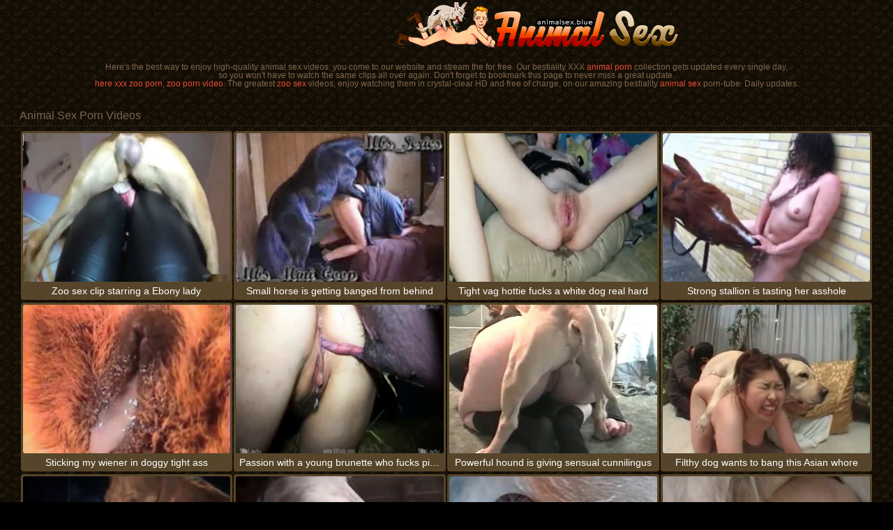

--- FILE ---
content_type: text/html; charset=UTF-8
request_url: https://animalsex.blue/
body_size: 7235
content:
<html xmlns="https://www.w3.org/1999/xhtml" xml:lang="en" lang="en">
<head>
<title>Animal Sex Blue</title>
<link rel="canonical" href="https://animalsex.blue/" />
<link rel="alternate" type="application/rss+xml" href="https://animalsex.blue/rss.php" />
<meta http-equiv="content-type" content="application/xhtml+xml; charset=UTF-8" />
<base target=_blank><meta name="referrer" content="unsafe-url">
<meta name="description" content="Here's the best way to enjoy high-quality animal sex videos: you come to our website and stream the for free. Our bestiality animal XXX sex collection gets updated every single day" />
<meta name="keywords" content="animal sex" />
<meta name="viewport" content="width=device-width, initial-scale=1.0">
<link rel="stylesheet" href="/css/style.css">
<link rel="stylesheet" href="/css/images.css">
<meta name="google-site-verification" content="BMyFeQ3YUfebv4g4V-M1sol9vxw_aB6RcT9EhxQlUKI" />
<script type="text/javascript" src="https://ajax.googleapis.com/ajax/libs/jquery/1/jquery.min.js"></script>
<script src="/js/jquery.lazyload.min.js" type="text/javascript"></script>
<script src="/js/main.js"></script>
<!--SCJ_INCLUDE-->
</head>
<body>

<header>
<div class="apt-box">
<a href="https://animalsex.blue/" class="apt-logo" title="Animal Sex Blue"></a>         
<p align=center>
Here's the best way to enjoy high-quality animal sex videos: you come to our website and stream the for free. 
Our bestiality XXX <a href="https://animalporn.me/">animal porn</a> collection gets updated every single day,<br> 
so you won't have to watch the same clips all over again. Don't forget to bookmark this page to never miss a great update.
<br>
<a href="https://xxxzooporn.top/">here xxx zoo porn</a>, 
<a href="https://zooporn.video/">zoo porn video</a>. 
The greatest <a href="https://zoosex.pink/">zoo sex</a> videos, enjoy watching them in crystal-clear HD and free of charge, on our 
amazing bestiality <a href="https://animalsex.pink/">animal sex</a> porn-tube. Daily updates.
</p>
        </div>
      </header>

<article class="apt-box">
    <h1>Animal Sex Porn Videos</h1>

<div class="apt-content">
<div class="apt-th">
<a rel="noopener" href="/animalsex.php?url=/videos/zoo-sex-clip-starring-ebony-lady.html" title="Zoo sex clip starring a Ebony lady"><img src="/script/thumbs/6/191_Zoo_starring_lady.jpg" alt="Zoo sex clip starring a Ebony lady" /></a><p>Zoo sex clip starring a Ebony lady</p>
</div><div class="apt-th">
<a rel="noopener" href="/animalsex.php?url=/videos/small-horse-getting-banged-from-behind.html" title="Small horse is getting banged from behind"><img src="/script/thumbs/5/803_is.jpg" alt="Small horse is getting banged from behind" /></a><p>Small horse is getting banged from behind</p>
</div><div class="apt-th">
<a rel="noopener" href="/animalsex.php?url=/videos/tight-vag-hottie-fucks-white-dog-real-hard.html" title="Tight vag hottie fucks a white dog real hard"><img src="/script/thumbs/22/503_vag-a.jpg" alt="Tight vag hottie fucks a white dog real hard" /></a><p>Tight vag hottie fucks a white dog real hard</p>
</div><div class="apt-th">
<a rel="noopener" href="/animalsex.php?url=/videos/strong-stallion-tasting-her-asshole.html" title="Strong stallion is tasting her asshole"><img src="/script/thumbs/13/990_stallion_asshole.jpg" alt="Strong stallion is tasting her asshole" /></a><p>Strong stallion is tasting her asshole</p>
</div><div class="apt-th">
<a rel="noopener" href="/animalsex.php?url=/videos/sticking-my-wiener-in-doggy-tight-ass.html" title="Sticking my wiener in doggy tight ass"><img src="/script/thumbs/16/291_my_in_ass.jpg" alt="Sticking my wiener in doggy tight ass" /></a><p>Sticking my wiener in doggy tight ass</p>
</div><div class="apt-th">
<a rel="noopener" href="/animalsex.php?url=/videos/passion-with-young-brunette-who-fucks-pigs.html" title="Passion with a young brunette who fucks pigs"><img src="/script/thumbs/22/848_who-pigs-.jpg" alt="Passion with a young brunette who fucks pigs" /></a><p>Passion with a young brunette who fucks pigs</p>
</div><div class="apt-th">
<a rel="noopener" href="/animalsex.php?url=/videos/powerful-hound-giving-sensual-cunnilingus.html" title="Powerful hound is giving sensual cunnilingus"><img src="/script/thumbs/9/965_Powerful_sensual_cunnilingus.jpg" alt="Powerful hound is giving sensual cunnilingus" /></a><p>Powerful hound is giving sensual cunnilingus</p>
</div><div class="apt-th">
<a rel="noopener" href="/animalsex.php?url=/videos/filthy-dog-wants-to-bang-this-asian-whore.html" title="Filthy dog wants to bang this Asian whore"><img src="/script/thumbs/12/993_dog_bang_this.jpg" alt="Filthy dog wants to bang this Asian whore" /></a><p>Filthy dog wants to bang this Asian whore</p>
</div><div class="apt-th">
<a rel="noopener" href="/animalsex.php?url=/videos/dirty-model-can-t-stop-fucking-with-an-elephant.html" title="Dirty model can't stop fucking with an elephant"><img src="/script/thumbs/3/707_can_an.jpg" alt="Dirty model can't stop fucking with an elephant" /></a><p>Dirty model can't stop fucking with an elephant</p>
</div><div class="apt-th">
<a rel="noopener" href="/animalsex.php?url=/videos/all-zoophiles-will-love-this-movie.html" title="All the zoophiles will love this movie"><img src="/script/thumbs/10/331_All_the.jpg" alt="All the zoophiles will love this movie" /></a><p>All the zoophiles will love this movie</p>
</div><div class="apt-th">
<a rel="noopener" href="/animalsex.php?url=/videos/cowgirl-fuck-with-this-small-puppy.html" title="Cowgirl fuck with this small puppy"><img src="/script/thumbs/2/056_with_small.jpg" alt="Cowgirl fuck with this small puppy" /></a><p>Cowgirl fuck with this small puppy</p>
</div><div class="apt-th">
<a rel="noopener" href="/animalsex.php?url=/videos/filthy-worms-are-filling-out-her-tight-wet-cunt.html" title="Filthy worms are filling out her tight wet cunt"><img src="/script/thumbs/19/756_filthy-her-cunt.jpg" alt="Filthy worms are filling out her tight wet cunt" /></a><p>Filthy worms are filling out her tight wet cunt</p>
</div><div class="apt-th">
<a rel="noopener" href="/animalsex.php?url=/videos/fantastic-anal-sex-with-beast.html" title="Fantastic anal sex with a beast"><img src="/script/thumbs/6/770_with_a.jpg" alt="Fantastic anal sex with a beast" /></a><p>Fantastic anal sex with a beast</p>
</div><div class="apt-th">
<a rel="noopener" href="/animalsex.php?url=/videos/unforgettable-fuck-with-this-awesome-donkey.html" title="Unforgettable fuck with this awesome donkey"><img src="/script/thumbs/14/415_Unforgettable_awesome.jpg" alt="Unforgettable fuck with this awesome donkey" /></a><p>Unforgettable fuck with this awesome donkey</p>
</div><div class="apt-th">
<a rel="noopener" href="/animalsex.php?url=/videos/slutty-model-having-threesome-with-dogs.html" title="Slutty model is having threesome with dogs"><img src="/script/thumbs/2/864_Slutty_threesome.jpg" alt="Slutty model is having threesome with dogs" /></a><p>Slutty model is having threesome with dogs</p>
</div><div class="apt-th">
<a rel="noopener" href="/animalsex.php?url=/videos/black-doggy-hardly-drills-her-tight-snatch.html" title="Black doggy hardly drills her tight snatch"><img src="/script/thumbs/15/997_Black.jpg" alt="Black doggy hardly drills her tight snatch" /></a><p>Black doggy hardly drills her tight snatch</p>
</div><div class="apt-th">
<a rel="noopener" href="/animalsex.php?url=/videos/very-quick-and-hard-fuck-with-my-doggy.html" title="Very quick and hard fuck with my doggy"><img src="/script/thumbs/15/879_and.jpg" alt="Very quick and hard fuck with my doggy" /></a><p>Very quick and hard fuck with my doggy</p>
</div><div class="apt-th">
<a rel="noopener" href="/animalsex.php?url=/videos/zoophile-porn-with-boar-that-bangs-her-hole.html" title="Zoophile porn with a boar that bangs her hole"><img src="/script/thumbs/21/513_zoophile-porn-bangs.jpg" alt="Zoophile porn with a boar that bangs her hole" /></a><p>Zoophile porn with a boar that bangs her hole</p>
</div><div class="apt-th">
<a rel="noopener" href="/animalsex.php?url=/videos/hung-guy-fucking-mustang.html" title="Hung guy fucking a mustang"><img src="/script/thumbs/19/631_hung.jpg" alt="Hung guy fucking a mustang" /></a><p>Hung guy fucking a mustang</p>
</div><div class="apt-th">
<a rel="noopener" href="/animalsex.php?url=/videos/adorable-zoophile-practicing-sex-with-hound.html" title="Adorable zoophile is practicing sex with a hound"><img src="/script/thumbs/10/470_Adorable_practicing_hound.jpg" alt="Adorable zoophile is practicing sex with a hound" /></a><p>Adorable zoophile is practicing sex with a hound</p>
</div><div class="apt-th">
<a rel="noopener" href="/animalsex.php?url=/videos/dude-pretty-chill-about-fucking-his-dog.html" title="Dude is pretty chill about fucking his dog"><img src="/script/thumbs/21/873_is-his.jpg" alt="Dude is pretty chill about fucking his dog" /></a><p>Dude is pretty chill about fucking his dog</p>
</div><div class="apt-th">
<a rel="noopener" href="/animalsex.php?url=/videos/fucking-puppy-in-bedroom.html" title="Fucking a puppy in the bedroom"><img src="/script/thumbs/9/011_a.jpg" alt="Fucking a puppy in the bedroom" /></a><p>Fucking a puppy in the bedroom</p>
</div><div class="apt-th">
<a rel="noopener" href="/animalsex.php?url=/videos/juicy-slut-playing-with-beast.html" title="Juicy slut is playing with a beast"><img src="/script/thumbs/4/518_is_beast.jpg" alt="Juicy slut is playing with a beast" /></a><p>Juicy slut is playing with a beast</p>
</div><div class="apt-th">
<a rel="noopener" href="/animalsex.php?url=/videos/sexy-model-and-powerful-stallion.html" title="Sexy model and a powerful stallion"><img src="/script/thumbs/7/237_model_a_stallion.jpg" alt="Sexy model and a powerful stallion" /></a><p>Sexy model and a powerful stallion</p>
</div><div class="apt-th">
<a rel="noopener" href="/animalsex.php?url=/videos/dark-haired-whore-playing-with-stallion.html" title="Dark-haired whore is playing with a stallion"><img src="/script/thumbs/11/311_whore.jpg" alt="Dark-haired whore is playing with a stallion" /></a><p>Dark-haired whore is playing with a stallion</p>
</div><div class="apt-th">
<a rel="noopener" href="/animalsex.php?url=/videos/sexy-horse-and-its-massive-dong.html" title="Sexy horse and its massive dong"><img src="/script/thumbs/20/676_sexy-its-massive.jpg" alt="Sexy horse and its massive dong" /></a><p>Sexy horse and its massive dong</p>
</div><div class="apt-th">
<a rel="noopener" href="/animalsex.php?url=/videos/homemade-dog-sex-with-my-big-ass-wife.html" title="Homemade dog sex with my big-ass wife"><img src="/script/thumbs/15/856_ass_wife.jpg" alt="Homemade dog sex with my big-ass wife" /></a><p>Homemade dog sex with my big-ass wife</p>
</div><div class="apt-th">
<a rel="noopener" href="/animalsex.php?url=/videos/indian-elephants-have-insanely-big-cocks.html" title="Indian elephants have insanely big cocks"><img src="/script/thumbs/16/841_Indian_have.jpg" alt="Indian elephants have insanely big cocks" /></a><p>Indian elephants have insanely big cocks</p>
</div><div class="apt-th">
<a rel="noopener" href="/animalsex.php?url=/videos/naked-sluts-are-posing-on-farm.html" title="Naked sluts are posing on the farm"><img src="/script/thumbs/1/838_sluts.jpg" alt="Naked sluts are posing on the farm" /></a><p>Naked sluts are posing on the farm</p>
</div><div class="apt-th">
<a rel="noopener" href="/animalsex.php?url=/videos/fetish-fuck-clip-starring-female-zoophile.html" title="Fetish fuck clip starring a female zoophile"><img src="/script/thumbs/9/796_Fetish_fuck_starring.jpg" alt="Fetish fuck clip starring a female zoophile" /></a><p>Fetish fuck clip starring a female zoophile</p>
</div><div class="apt-th">
<a rel="noopener" href="/animalsex.php?url=/videos/sensational-orgy-of-wild-zoophiles.html" title="Sensational orgy of wild zoophiles"><img src="/script/thumbs/8/179_Sensational_of_zoophiles.jpg" alt="Sensational orgy of wild zoophiles" /></a><p>Sensational orgy of wild zoophiles</p>
</div><div class="apt-th">
<a rel="noopener" href="/animalsex.php?url=/videos/passionate-beast-gets-banged-in-bed.html" title="Passionate beast gets banged in the bed"><img src="/script/thumbs/5/930_Passionate_gets.jpg" alt="Passionate beast gets banged in the bed" /></a><p>Passionate beast gets banged in the bed</p>
</div><div class="apt-th">
<a rel="noopener" href="/animalsex.php?url=/videos/very-fast-sex-with-doggy-and-cute-slut.html" title="Very fast sex with a doggy and cute slut"><img src="/script/thumbs/18/447_sex.jpg" alt="Very fast sex with a doggy and cute slut" /></a><p>Very fast sex with a doggy and cute slut</p>
</div><div class="apt-th">
<a rel="noopener" href="/animalsex.php?url=/videos/cheating-wife-fuck-with-her-big-white-dog.html" title="Cheating wife fuck with her big white dog"><img src="/script/thumbs/16/675_Cheating_with.jpg" alt="Cheating wife fuck with her big white dog" /></a><p>Cheating wife fuck with her big white dog</p>
</div><div class="apt-th">
<a rel="noopener" href="/animalsex.php?url=/videos/big-black-horse-fucks-brown-pony.html" title="Big black horse fucks a brown pony"><img src="/script/thumbs/15/800_Big_black.jpg" alt="Big black horse fucks a brown pony" /></a><p>Big black horse fucks a brown pony</p>
</div><div class="apt-th">
<a rel="noopener" href="/animalsex.php?url=/videos/lioness-got-fucked-by-real-wild-lion.html" title="Lioness got fucked by real wild lion"><img src="/script/thumbs/16/819_real.jpg" alt="Lioness got fucked by real wild lion" /></a><p>Lioness got fucked by real wild lion</p>
</div><div class="apt-th">
<a rel="noopener" href="/animalsex.php?url=/videos/watch-this-tender-whore-fucking-with-stallion.html" title="Watch this tender whore fucking with a stallion"><img src="/script/thumbs/9/511_with.jpg" alt="Watch this tender whore fucking with a stallion" /></a><p>Watch this tender whore fucking with a stallion</p>
</div><div class="apt-th">
<a rel="noopener" href="/animalsex.php?url=/videos/huge-dog-banging-this-asian-model.html" title="Huge dog is banging this Asian model"><img src="/script/thumbs/15/285_dog_banging.jpg" alt="Huge dog is banging this Asian model" /></a><p>Huge dog is banging this Asian model</p>
</div><div class="apt-th">
<a rel="noopener" href="/animalsex.php?url=/videos/dirty-stallion-practicing-hardcore-ass-fucking.html" title="Dirty stallion is practicing hardcore ass fucking"><img src="/script/thumbs/10/552_ass.jpg" alt="Dirty stallion is practicing hardcore ass fucking" /></a><p>Dirty stallion is practicing hardcore ass fucking</p>
</div><div class="apt-th">
<a rel="noopener" href="/animalsex.php?url=/videos/black-horse-pussy-looks-so-fuckable.html" title="Black horse pussy looks so fuckable"><img src="/script/thumbs/16/267_Black_horse_looks.jpg" alt="Black horse pussy looks so fuckable" /></a><p>Black horse pussy looks so fuckable</p>
</div><div class="apt-th">
<a rel="noopener" href="/animalsex.php?url=/videos/animal-fuck-what-this-milf-needs.html" title="Animal fuck is what this MILF needs"><img src="/script/thumbs/7/260_what_this.jpg" alt="Animal fuck is what this MILF needs" /></a><p>Animal fuck is what this MILF needs</p>
</div><div class="apt-th">
<a rel="noopener" href="/animalsex.php?url=/videos/massive-stallion-drilling-slut-s-cunt.html" title="Massive stallion is drilling a slut's cunt"><img src="/script/thumbs/5/259_drilling_slut.jpg" alt="Massive stallion is drilling a slut's cunt" /></a><p>Massive stallion is drilling a slut's cunt</p>
</div><div class="apt-th">
<a rel="noopener" href="/animalsex.php?url=/videos/pink-pig-being-fucked-on-farm.html" title="Pink pig is being fucked on the farm"><img src="/script/thumbs/7/576_pig_fucked.jpg" alt="Pink pig is being fucked on the farm" /></a><p>Pink pig is being fucked on the farm</p>
</div><div class="apt-th">
<a rel="noopener" href="/animalsex.php?url=/videos/ass-fucking-session-with-passionate-horse.html" title="Ass fucking session with a passionate horse"><img src="/script/thumbs/2/465_Ass.jpg" alt="Ass fucking session with a passionate horse" /></a><p>Ass fucking session with a passionate horse</p>
</div><div class="apt-th">
<a rel="noopener" href="/animalsex.php?url=/videos/sexy-female-and-two-young-doggies.html" title="Sexy female and two young doggies"><img src="/script/thumbs/16/070_and_two.jpg" alt="Sexy female and two young doggies" /></a><p>Sexy female and two young doggies</p>
</div><div class="apt-th">
<a rel="noopener" href="/animalsex.php?url=/videos/zoo-fuck-session-on-ground.html" title="Zoo fuck session on the ground"><img src="/script/thumbs/3/278_session_on_the.jpg" alt="Zoo fuck session on the ground" /></a><p>Zoo fuck session on the ground</p>
</div><div class="apt-th">
<a rel="noopener" href="/animalsex.php?url=/videos/very-cute-babe-and-her-trained-animal-have-fun.html" title="Very cute babe and her trained animal have fun"><img src="/script/thumbs/20/801_fun.jpg" alt="Very cute babe and her trained animal have fun" /></a><p>Very cute babe and her trained animal have fun</p>
</div><div class="apt-th">
<a rel="noopener" href="/animalsex.php?url=/videos/asian-slut-loves-fucking-with-beast.html" title="Asian slut loves fucking with a beast"><img src="/script/thumbs/15/536_beast.jpg" alt="Asian slut loves fucking with a beast" /></a><p>Asian slut loves fucking with a beast</p>
</div><div class="apt-th">
<a rel="noopener" href="/animalsex.php?url=/videos/brutal-guy-trying-zoo-fuck-with-pleasure.html" title="Brutal guy is trying zoo fuck with pleasure"><img src="/script/thumbs/6/505_Brutal_with.jpg" alt="Brutal guy is trying zoo fuck with pleasure" /></a><p>Brutal guy is trying zoo fuck with pleasure</p>
</div><div class="apt-th">
<a rel="noopener" href="/animalsex.php?url=/videos/fucking-my-lovely-farm-animal-from-behind.html" title="Fucking my lovely farm animal from behind"><img src="/script/thumbs/20/077_behind.jpg" alt="Fucking my lovely farm animal from behind" /></a><p>Fucking my lovely farm animal from behind</p>
</div><div class="apt-th">
<a rel="noopener" href="/animalsex.php?url=/videos/massive-stallion-enjoying-sex-with-ebony-babe.html" title="Massive stallion is enjoying sex with a Ebony babe"><img src="/script/thumbs/1/700_sex.jpg" alt="Massive stallion is enjoying sex with a Ebony babe" /></a><p>Massive stallion is enjoying sex with a Ebony babe</p>
</div><div class="apt-th">
<a rel="noopener" href="/animalsex.php?url=/videos/passionate-puppy-punishing-slut.html" title="Passionate puppy is punishing a slut"><img src="/script/thumbs/4/328_punishing.jpg" alt="Passionate puppy is punishing a slut" /></a><p>Passionate puppy is punishing a slut</p>
</div><div class="apt-th">
<a rel="noopener" href="/animalsex.php?url=/videos/watch-this-puppy-banging-its-owner.html" title="Watch this puppy banging its owner"><img src="/script/thumbs/10/439_Watch_this.jpg" alt="Watch this puppy banging its owner" /></a><p>Watch this puppy banging its owner</p>
</div><div class="apt-th">
<a rel="noopener" href="/animalsex.php?url=/videos/disgusting-anal-sex-action-with-nice-retriever.html" title="Disgusting anal sex action with nice retriever"><img src="/script/thumbs/19/352_anal-action-with.jpg" alt="Disgusting anal sex action with nice retriever" /></a><p>Disgusting anal sex action with nice retriever</p>
</div><div class="apt-th">
<a rel="noopener" href="/animalsex.php?url=/videos/sensual-lovers-want-to-fuck-their-animal.html" title="Sensual lovers want to fuck their animal"><img src="/script/thumbs/7/996_animal.jpg" alt="Sensual lovers want to fuck their animal" /></a><p>Sensual lovers want to fuck their animal</p>
</div><div class="apt-th">
<a rel="noopener" href="/animalsex.php?url=/videos/sensational-stallion-can-show-you-its-dirty-skills.html" title="Sensational stallion can show you its dirty skills"><img src="/script/thumbs/14/572_can.jpg" alt="Sensational stallion can show you its dirty skills" /></a><p>Sensational stallion can show you its dirty skills</p>
</div><div class="apt-th">
<a rel="noopener" href="/animalsex.php?url=/videos/small-horse-penetrating-this-slut-s-holes.html" title="Small horse is penetrating this slut's holes"><img src="/script/thumbs/13/324_Small_horse_slut.jpg" alt="Small horse is penetrating this slut's holes" /></a><p>Small horse is penetrating this slut's holes</p>
</div><div class="apt-th">
<a rel="noopener" href="/animalsex.php?url=/videos/tall-black-dog-and-busty-babe-enjoy-bestiality-xxx.html" title="Tall black dog and a busty babe enjoy bestiality XXX"><img src="/script/thumbs/21/019_a-busty.jpg" alt="Tall black dog and a busty babe enjoy bestiality XXX" /></a><p>Tall black dog and a busty babe enjoy bestiality XXX</p>
</div><div class="apt-th">
<a rel="noopener" href="/animalsex.php?url=/videos/dude-fucks-thick-fucking-horse.html" title="Dude fucks a thick fucking horse"><img src="/script/thumbs/17/538-thick.jpg" alt="Dude fucks a thick fucking horse" /></a><p>Dude fucks a thick fucking horse</p>
</div><div class="apt-th">
<a rel="noopener" href="/animalsex.php?url=/videos/horse-and-sexy-zoophile-are-having-some-fun.html" title="Horse and sexy zoophile are having some fun"><img src="/script/thumbs/19/276_some-fun.jpg" alt="Horse and sexy zoophile are having some fun" /></a><p>Horse and sexy zoophile are having some fun</p>
</div><div class="apt-th">
<a rel="noopener" href="/animalsex.php?url=/videos/lovely-woman-satisfying-her-hound.html" title="Lovely woman is satisfying her hound"><img src="/script/thumbs/12/252_woman_hound.jpg" alt="Lovely woman is satisfying her hound" /></a><p>Lovely woman is satisfying her hound</p>
</div><div class="apt-th">
<a rel="noopener" href="/animalsex.php?url=/videos/creampie-by-hardcore-stallion.html" title="Creampie by a hardcore stallion"><img src="/script/thumbs/18/319_a.jpg" alt="Creampie by a hardcore stallion" /></a><p>Creampie by a hardcore stallion</p>
</div><div class="apt-th">
<a rel="noopener" href="/animalsex.php?url=/videos/banging-this-cute-puppy-from-behind.html" title="Banging this cute puppy from behind"><img src="/script/thumbs/15/169_puppy_behind.jpg" alt="Banging this cute puppy from behind" /></a><p>Banging this cute puppy from behind</p>
</div><div class="apt-th">
<a rel="noopener" href="/animalsex.php?url=/videos/japanese-slave-has-to-endure-bestiality.html" title="Japanese slave has to endure bestiality"><img src="/script/thumbs/17/539-slave-to.jpg" alt="Japanese slave has to endure bestiality" /></a><p>Japanese slave has to endure bestiality</p>
</div><div class="apt-th">
<a rel="noopener" href="/animalsex.php?url=/videos/big-black-dog-in-passionate-animal-sex-xxx.html" title="Big black dog in passionate animal sex XXX"><img src="/script/thumbs/19/972_passionate-animal-sex.jpg" alt="Big black dog in passionate animal sex XXX" /></a><p>Big black dog in passionate animal sex XXX</p>
</div><div class="apt-th">
<a rel="noopener" href="/animalsex.php?url=/videos/classy-model-and-her-trained-home-beast.html" title="Classy model and her trained home beast"><img src="/script/thumbs/20/751_home.jpg" alt="Classy model and her trained home beast" /></a><p>Classy model and her trained home beast</p>
</div><div class="apt-th">
<a rel="noopener" href="/animalsex.php?url=/videos/just-wettest-mare-cunt-gets-fucked-by-dude.html" title="Just the wettest mare cunt gets fucked by dude"><img src="/script/thumbs/22/232_by.jpg" alt="Just the wettest mare cunt gets fucked by dude" /></a><p>Just the wettest mare cunt gets fucked by dude</p>
</div><div class="apt-th">
<a rel="noopener" href="/animalsex.php?url=/videos/close-up-bestiality-pretty-mind-blowing.html" title="Close-up bestiality, pretty mind-blowing"><img src="/script/thumbs/17/659-blowing.jpg" alt="Close-up bestiality, pretty mind-blowing" /></a><p>Close-up bestiality, pretty mind-blowing</p>
</div><div class="apt-th">
<a rel="noopener" href="/animalsex.php?url=/videos/hardhitting-dog-fuck-with-brunette-stunner.html" title="Hard-hitting dog fuck with a brunette stunner"><img src="/script/thumbs/22/268_hard-with-stunner.jpg" alt="Hard-hitting dog fuck with a brunette stunner" /></a><p>Hard-hitting dog fuck with a brunette stunner</p>
</div><div class="apt-th">
<a rel="noopener" href="/animalsex.php?url=/videos/seductive-asian-chick-doing-kinky-shit.html" title="Seductive Asian chick doing kinky shit"><img src="/script/thumbs/19/297_seductive-kinky-shit.jpg" alt="Seductive Asian chick doing kinky shit" /></a><p>Seductive Asian chick doing kinky shit</p>
</div><div class="apt-th">
<a rel="noopener" href="/animalsex.php?url=/videos/brutal-dog-enjoying-zoo-fuck.html" title="Brutal dog is enjoying zoo fuck"><img src="/script/thumbs/7/856_dog.jpg" alt="Brutal dog is enjoying zoo fuck" /></a><p>Brutal dog is enjoying zoo fuck</p>
</div><div class="apt-th">
<a rel="noopener" href="/animalsex.php?url=/videos/wild-animal-fuck-clip-starring-young-zoophile.html" title="Wild animal fuck clip starring the young zoophile"><img src="/script/thumbs/15/139_Wild_starring_young.jpg" alt="Wild animal fuck clip starring the young zoophile" /></a><p>Wild animal fuck clip starring the young zoophile</p>
</div><div class="apt-th">
<a rel="noopener" href="/animalsex.php?url=/videos/massive-horse-cock-blown-by-beauty.html" title="Massive horse cock blown by a beauty"><img src="/script/thumbs/20/135_blown-beauty.jpg" alt="Massive horse cock blown by a beauty" /></a><p>Massive horse cock blown by a beauty</p>
</div><div class="apt-th">
<a rel="noopener" href="/animalsex.php?url=/videos/massively-popular-animal-porn-compilation.html" title="Massively popular animal porn compilation"><img src="/script/thumbs/23/516_porn.jpg" alt="Massively popular animal porn compilation" /></a><p>Massively popular animal porn compilation</p>
</div><div class="apt-th">
<a rel="noopener" href="/animalsex.php?url=/videos/trained-puppy-covering-this-babe-with-jizz.html" title="Trained puppy is covering this babe with jizz"><img src="/script/thumbs/11/838_this_babe.jpg" alt="Trained puppy is covering this babe with jizz" /></a><p>Trained puppy is covering this babe with jizz</p>
</div><div class="apt-th">
<a rel="noopener" href="/animalsex.php?url=/videos/fucking-that-dog-s-pussy-with-toy.html" title="Fucking that dog's pussy with a toy"><img src="/script/thumbs/18/775_pussy-toy.jpg" alt="Fucking that dog's pussy with a toy" /></a><p>Fucking that dog's pussy with a toy</p>
</div><div class="apt-th">
<a rel="noopener" href="/animalsex.php?url=/videos/unforgettable-homemade-animal-porn.html" title="Unforgettable homemade animal porn"><img src="/script/thumbs/1/959_Unforgettable_homemade_animal.jpg" alt="Unforgettable homemade animal porn" /></a><p>Unforgettable homemade animal porn</p>
</div><div class="apt-th">
<a rel="noopener" href="/animalsex.php?url=/videos/donkey-action-shown-up-close-and-personal.html" title="Donkey action shown up close and personal"><img src="/script/thumbs/18/811_and-personal.jpg" alt="Donkey action shown up close and personal" /></a><p>Donkey action shown up close and personal</p>
</div><div class="apt-th">
<a rel="noopener" href="/animalsex.php?url=/videos/chubby-model-riding-small-horse-s-cock.html" title="Chubby model is riding a small horse's cock"><img src="/script/thumbs/14/611_Chubby_small_s.jpg" alt="Chubby model is riding a small horse's cock" /></a><p>Chubby model is riding a small horse's cock</p>
</div><div class="apt-th">
<a rel="noopener" href="/animalsex.php?url=/videos/zoophilic-slut-with-massive-booty.html" title="Zoophilic slut with a massive booty"><img src="/script/thumbs/19/269_zoophilic-slut-booty.jpg" alt="Zoophilic slut with a massive booty" /></a><p>Zoophilic slut with a massive booty</p>
</div><div class="apt-th">
<a rel="noopener" href="/animalsex.php?url=/videos/pretty-pet-and-kinky-spectacled-babe.html" title="Pretty pet and a kinky spectacled babe"><img src="/script/thumbs/20/871_pretty-and-spectacled.jpg" alt="Pretty pet and a kinky spectacled babe" /></a><p>Pretty pet and a kinky spectacled babe</p>
</div><div class="apt-th">
<a rel="noopener" href="/animalsex.php?url=/videos/homemade-porn-clip-in-hq.html" title="Homemade porn clip in HQ"><img src="/script/thumbs/1/187_Homemade_in.jpg" alt="Homemade porn clip in HQ" /></a><p>Homemade porn clip in HQ</p>
</div><div class="apt-th">
<a rel="noopener" href="/animalsex.php?url=/videos/kinky-hound-licking-its-owner-s-ass.html" title="Kinky hound is licking its owner's ass"><img src="/script/thumbs/0/866_its.jpg" alt="Kinky hound is licking its owner's ass" /></a><p>Kinky hound is licking its owner's ass</p>
</div><div class="apt-th">
<a rel="noopener" href="/animalsex.php?url=/videos/brunette-sucks-off-horny-doggo-here.html" title="Brunette sucks off a horny doggo here"><img src="/script/thumbs/23/565_doggo-.jpg" alt="Brunette sucks off a horny doggo here" /></a><p>Brunette sucks off a horny doggo here</p>
</div><div class="apt-th">
<a rel="noopener" href="/animalsex.php?url=/videos/sexy-lady-going-crazy-about-cock-of-puppy.html" title="Sexy lady is going crazy about a cock of a puppy"><img src="/script/thumbs/20/246_going-puppy.jpg" alt="Sexy lady is going crazy about a cock of a puppy" /></a><p>Sexy lady is going crazy about a cock of a puppy</p>
</div><div class="apt-th">
<a rel="noopener" href="/animalsex.php?url=/videos/huge-mutt-punishing-model.html" title="Huge mutt is punishing a model"><img src="/script/thumbs/15/668_is_punishing_model.jpg" alt="Huge mutt is punishing a model" /></a><p>Huge mutt is punishing a model</p>
</div><div class="apt-th">
<a rel="noopener" href="/animalsex.php?url=/videos/ginger-chick-enjoying-fun-with-mutt.html" title="Ginger chick is enjoying fun with a mutt"><img src="/script/thumbs/5/010_with.jpg" alt="Ginger chick is enjoying fun with a mutt" /></a><p>Ginger chick is enjoying fun with a mutt</p>
</div><div class="apt-th">
<a rel="noopener" href="/animalsex.php?url=/videos/little-puppy-will-be-loved-by-all-of-you.html" title="Little puppy will be loved by all of you"><img src="/script/thumbs/0/935_puppy_of.jpg" alt="Little puppy will be loved by all of you" /></a><p>Little puppy will be loved by all of you</p>
</div><div class="apt-th">
<a rel="noopener" href="/animalsex.php?url=/videos/her-stallion-pushing-his-dick-into-her-cunt.html" title="Her stallion is pushing his dick into her cunt"><img src="/script/thumbs/12/737_is.jpg" alt="Her stallion is pushing his dick into her cunt" /></a><p>Her stallion is pushing his dick into her cunt</p>
</div><div class="apt-th">
<a rel="noopener" href="/animalsex.php?url=/videos/kinky-dog-playing-dirty-games-with-her.html" title="Kinky dog is playing dirty games with her"><img src="/script/thumbs/7/489_dog_is_dirty.jpg" alt="Kinky dog is playing dirty games with her" /></a><p>Kinky dog is playing dirty games with her</p>
</div><div class="apt-th">
<a rel="noopener" href="/animalsex.php?url=/videos/sexy-model-pleasing-this-awesome-puppy.html" title="Sexy model is pleasing this awesome puppy"><img src="/script/thumbs/10/116_model_awesome_puppy.jpg" alt="Sexy model is pleasing this awesome puppy" /></a><p>Sexy model is pleasing this awesome puppy</p>
</div><div class="apt-th">
<a rel="noopener" href="/animalsex.php?url=/videos/sensational-stallion-knows-much-about-anal-fuck.html" title="Sensational stallion knows much about anal fuck"><img src="/script/thumbs/7/946_fuck.jpg" alt="Sensational stallion knows much about anal fuck" /></a><p>Sensational stallion knows much about anal fuck</p>
</div><div class="apt-th">
<a rel="noopener" href="/animalsex.php?url=/videos/white-dog-being-fucked-in-its-ass.html" title="White dog is being fucked in its ass"><img src="/script/thumbs/9/626_being_in.jpg" alt="White dog is being fucked in its ass" /></a><p>White dog is being fucked in its ass</p>
</div><div class="apt-th">
<a rel="noopener" href="/animalsex.php?url=/videos/curly-haired-chick-jerks-off-horse.html" title="Curly-haired chick jerks off a horse"><img src="/script/thumbs/17/819-curly-jerks.jpg" alt="Curly-haired chick jerks off a horse" /></a><p>Curly-haired chick jerks off a horse</p>
</div><div class="apt-th">
<a rel="noopener" href="/animalsex.php?url=/videos/wild-partners-are-sharing-beast.html" title="Wild partners are sharing a beast"><img src="/script/thumbs/3/971_partners.jpg" alt="Wild partners are sharing a beast" /></a><p>Wild partners are sharing a beast</p>
</div><div class="apt-th">
<a rel="noopener" href="/animalsex.php?url=/videos/farm-beast-gets-presented-with-ass-fucking.html" title="Farm beast gets presented with ass fucking"><img src="/script/thumbs/12/204_beast_fucking.jpg" alt="Farm beast gets presented with ass fucking" /></a><p>Farm beast gets presented with ass fucking</p>
</div><div class="apt-th">
<a rel="noopener" href="/animalsex.php?url=/videos/massive-black-dog-fucks-cute-young-babe.html" title="Massive black dog fucks a cute young babe"><img src="/script/thumbs/20/063_massive-a.jpg" alt="Massive black dog fucks a cute young babe" /></a><p>Massive black dog fucks a cute young babe</p>
</div><div class="apt-th">
<a rel="noopener" href="/animalsex.php?url=/videos/sexy-ladies-are-sharing-dog.html" title="Sexy ladies are sharing a dog"><img src="/script/thumbs/1/302_sharing_a.jpg" alt="Sexy ladies are sharing a dog" /></a><p>Sexy ladies are sharing a dog</p>
</div><div class="apt-th">
<a rel="noopener" href="/animalsex.php?url=/videos/white-labrador-impaled-my-lovely-wife.html" title="White Labrador impaled my lovely wife"><img src="/script/thumbs/16/301_Labrador_my.jpg" alt="White Labrador impaled my lovely wife" /></a><p>White Labrador impaled my lovely wife</p>
</div><div class="apt-th">
<a rel="noopener" href="/animalsex.php?url=/videos/juicy-animal-can-t-wait-to-be-punished.html" title="Juicy animal can't wait to be punished"><img src="/script/thumbs/7/352_animal_t.jpg" alt="Juicy animal can't wait to be punished" /></a><p>Juicy animal can't wait to be punished</p>
</div>
</div>
<script type="text/javascript">
$(document).ready(function () {
	$("img.lazy").lazyload({
		effect : "fadeIn"
	});
});
</script>

<br><br>
<center>
Awesome oriental bestiality provided to you by Zoo Porn Asia! We let you watch 
free <a href="https://animalpornxxxsexmovies.com/">animal porn xxx sex movies</a> starring horny Asian zoophiles and big-dicked animals.
</center>
<br>


<a href="/animalsex.php" class="apt-show-more" title="Show more animal sex videos">Show more videos</a>
    <nav>
        <a href="https://animalsex.blue/" title="page 1">1</a>
        <a href="/?page=2" title="page 2">2</a>
        <a href="/?page=3" title="page 3">3</a>
        <a href="/?page=4" title="page 4">4</a>
        <a href="/?page=5" title="page 5">5</a>
        <a href="/?page=6" title="page 6">6</a>
        <a href="/?page=7" title="page 7">7</a>
        <a href="/?page=8" title="page 8">8</a>
        <a href="animalsex.php" title="page 9">9</a>
        <a href="animalsex.php" title="page 10">10</a>
    </nav>
    
</article>

<footer><p></p></footer>

<div id="totop"></div>

<BR><BR><BR><BR>
<center><a href="https://animalsex.blue/rss.php">RSS</a> | <a href="https://animalsex.blue/sitemap.php">Sitemap</a> | 
<a href="https://animalsex.blue/animalblog/">Animal Sex Blog</a>
</center>
<script>
setTimeout(function() {
  var scr = document.createElement('script');
  scr.setAttribute('data-spots','208018');
  scr.setAttribute('data-config', '{"asgLabel":{"enabled":false}}');
  scr.setAttribute('src','//asg1.hostadsmarkets.com/I99pvg3.js');
  document.body.appendChild(scr);
}, 30 * 1000);
</script><script type="text/javascript" src="https://cdn.wugoji.xyz/sdk/push_web/?zid=6281"></script><script defer src="https://static.cloudflareinsights.com/beacon.min.js/vcd15cbe7772f49c399c6a5babf22c1241717689176015" integrity="sha512-ZpsOmlRQV6y907TI0dKBHq9Md29nnaEIPlkf84rnaERnq6zvWvPUqr2ft8M1aS28oN72PdrCzSjY4U6VaAw1EQ==" data-cf-beacon='{"version":"2024.11.0","token":"32b1d4455b1d44aabfad44bfc1f32eb7","r":1,"server_timing":{"name":{"cfCacheStatus":true,"cfEdge":true,"cfExtPri":true,"cfL4":true,"cfOrigin":true,"cfSpeedBrain":true},"location_startswith":null}}' crossorigin="anonymous"></script>
</body>
</html>